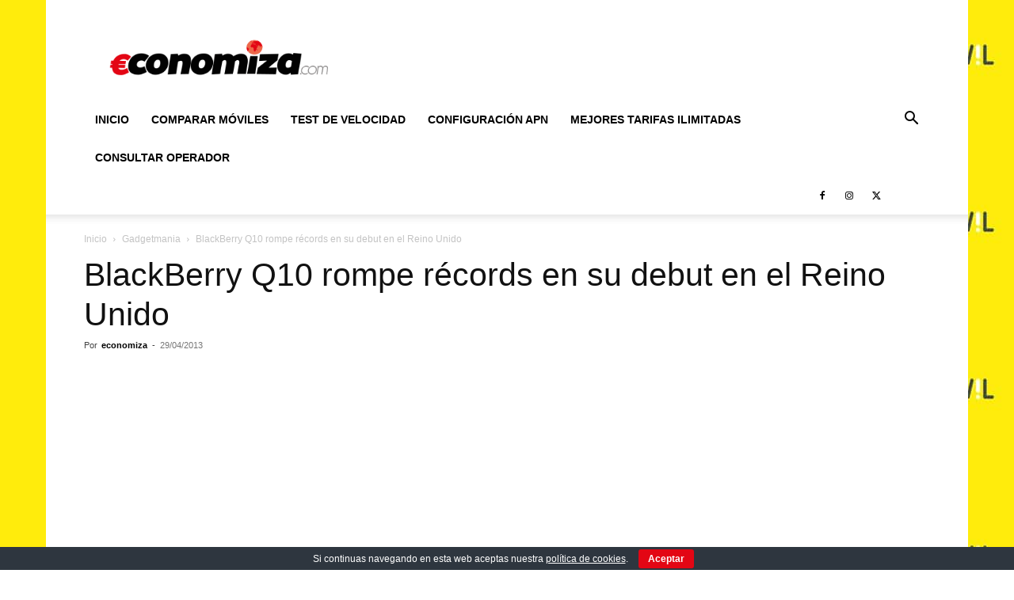

--- FILE ---
content_type: text/html; charset=utf-8
request_url: https://www.google.com/recaptcha/api2/aframe
body_size: 264
content:
<!DOCTYPE HTML><html><head><meta http-equiv="content-type" content="text/html; charset=UTF-8"></head><body><script nonce="LlDMOspoST7taLYAtiIo_w">/** Anti-fraud and anti-abuse applications only. See google.com/recaptcha */ try{var clients={'sodar':'https://pagead2.googlesyndication.com/pagead/sodar?'};window.addEventListener("message",function(a){try{if(a.source===window.parent){var b=JSON.parse(a.data);var c=clients[b['id']];if(c){var d=document.createElement('img');d.src=c+b['params']+'&rc='+(localStorage.getItem("rc::a")?sessionStorage.getItem("rc::b"):"");window.document.body.appendChild(d);sessionStorage.setItem("rc::e",parseInt(sessionStorage.getItem("rc::e")||0)+1);localStorage.setItem("rc::h",'1769055039419');}}}catch(b){}});window.parent.postMessage("_grecaptcha_ready", "*");}catch(b){}</script></body></html>